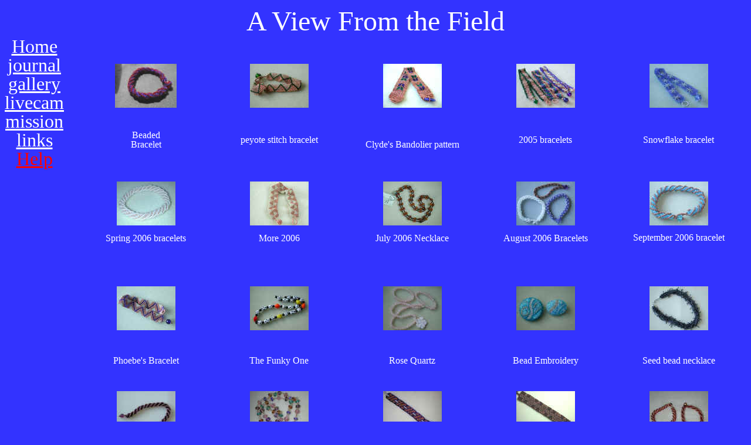

--- FILE ---
content_type: text/html
request_url: https://aviewfromthefield.com/jewelry.html
body_size: 2335
content:
<html>

<head>
<meta http-equiv="Content-Type" content="text/html; charset=windows-1252">
<title>jewelry</title>
<meta name="GENERATOR" content="Microsoft FrontPage 4.0">
<meta name="ProgId" content="FrontPage.Editor.Document">
<meta name="Microsoft Border" content="tl, default">
</head>

<body bgcolor="#3333FF" text="#FFFFFF" link="#FFFFFF"><!--msnavigation--><table border="0" cellpadding="0" cellspacing="0" width="100%"><tr><td>

<p align="center"><font face="Brush Script MT" size="7" color="#FFFFFF">A View
From the Field</font></p>

</td></tr><!--msnavigation--></table><!--msnavigation--><table border="0" cellpadding="0" cellspacing="0" width="100%"><tr><td valign="top" width="1%">

<p style="word-spacing: 0; line-height: 200%; margin-top: 0; margin-bottom: 0" align="center"><font face="Brush Script MT" size="6"><a href="index.html"><font color="#FFFFFF">Home</font></a></font>
<p style="word-spacing: 0; line-height: 200%; margin-top: 0; margin-bottom: 0" align="center"><a href="journal.html"><font face="Brush Script MT" size="6" color="#FFFFFF">journal</font></a></p>
<p style="word-spacing: 0; line-height: 200%; margin-top: 0; margin-bottom: 0" align="center"><font face="Brush Script MT" size="6"><a href="gallery.html"><font color="#FFFFFF">gallery</font></a></font></p>
<p style="word-spacing: 0; line-height: 200%; margin-top: 0; margin-bottom: 0" align="center"><font face="Brush Script MT" size="6"><a href="livecam.html"><font color="#FFFFFF">livecam</font></a></font></p>
<p style="word-spacing: 0; line-height: 200%; margin-top: 0; margin-bottom: 0" align="center"><font face="Brush Script MT" size="6"><a href="mission.html"><font color="#FFFFFF">mission</font></a></font></p>
<p style="word-spacing: 0; line-height: 200%; margin-top: 0; margin-bottom: 0" align="center"><font face="Brush Script MT" size="6"><a href="links.html"><font color="#FFFFFF">links</font></a></font></p>

<p style="word-spacing: 0; line-height: 200%; margin-top: 0; margin-bottom: 0" align="center"><a href="help.html"><font face="Brush Script MT" size="6" color="#FF0000">Help</font></a></p>

</td><td valign="top" width="24"></td><!--msnavigation--><td valign="top">
<p align="center">&nbsp;</p>
<div align="center">
  <center>
  <table border="1" width="100%" bordercolor="#3333FF" bordercolorlight="#3333FF" bordercolordark="#3333FF" height="1201" bgcolor="#3333FF">
    <tr>
      <td width="20%" height="75" bgcolor="#3333FF" bordercolor="#3333FF" bordercolorlight="#3333FF" bordercolordark="#3333FF">
        <p align="center"><a href="bracelet.html"><img border="0" src="images/p030816a_small.jpg" alt="p030816a.jpg (424951 bytes)" width="105" height="75"></a></td>
      <td width="20%" height="75" bgcolor="#3333FF" bordercolor="#3333FF" bordercolorlight="#3333FF" bordercolordark="#3333FF">
        <p align="center"><a href="brace1.html"><img border="0" src="images/brace1_small.jpg" alt="brace1.jpg (1852556 bytes)" width="100" height="75"></a></td>
      <td width="20%" height="75" bgcolor="#3333FF" bordercolor="#3333FF" bordercolorlight="#3333FF" bordercolordark="#3333FF">
        <p align="center"><a href="obrace.html"><img border="0" src="images/obrace_small.jpg" alt="obrace.jpg (2543391 bytes)" width="100" height="75"></a></td>
      <td width="20%" height="75" bgcolor="#3333FF" bordercolor="#3333FF" bordercolorlight="#3333FF" bordercolordark="#3333FF">
        <p align="center"><a href="brace4.html"><img border="0" src="images/brace4_small.jpg" alt="brace4.jpg (2195381 bytes)" width="100" height="75"></a></td>
      <td width="20%" height="75" bgcolor="#3333FF" bordercolor="#3333FF" bordercolorlight="#3333FF" bordercolordark="#3333FF">
        <p align="center"><a href="brace5.html"><img border="0" src="images/brace5_small.jpg" alt="brace5.jpg (1913383 bytes)" width="100" height="75"></a></td>
    </tr>
    <tr>
      <td width="20%" align="center" height="88" bgcolor="#3333FF" bordercolor="#3333FF" bordercolorlight="#3333FF" bordercolordark="#3333FF">
        <p style="word-spacing: 0; line-height: 100%; margin-top: 0; margin-bottom: 0" align="center"><font face="Century Gothic" size="3">Beaded
        </font></p>
        <p style="word-spacing: 0; line-height: 100%; margin-top: 0; margin-bottom: 0" align="center"><font face="Century Gothic" size="3">Bracelet</font></p>
        <p style="word-spacing: 0; line-height: 100%; margin-top: 0; margin-bottom: 0" align="center">&nbsp;</td>
      <td width="20%" align="center" height="88" bgcolor="#3333FF" bordercolor="#3333FF" bordercolorlight="#3333FF" bordercolordark="#3333FF">
        <p style="word-spacing: 0; line-height: 100%; margin-top: 0; margin-bottom: 0" align="center"><font face="Century Gothic" size="3">peyote
        stitch bracelet</font></p>
        <p style="word-spacing: 0; line-height: 100%; margin-top: 0; margin-bottom: 0" align="center">&nbsp;</td>
      <td width="20%" align="center" height="88" bgcolor="#3333FF" bordercolor="#3333FF" bordercolorlight="#3333FF" bordercolordark="#3333FF">
        <p style="word-spacing: 0; line-height: 100%; margin-top: 0; margin-bottom: 0" align="center"><font face="Century Gothic" size="3">Clyde's
        Bandolier pattern</font></td>
      <td width="20%" align="center" height="88" bgcolor="#3333FF" bordercolor="#3333FF" bordercolorlight="#3333FF" bordercolordark="#3333FF">
        <p style="word-spacing: 0; line-height: 100%; margin-top: 0; margin-bottom: 0" align="center"><font face="Century Gothic" size="3">2005
        bracelets</font></p>
        <p style="word-spacing: 0; line-height: 100%; margin-top: 0; margin-bottom: 0" align="center">&nbsp;</td>
      <td width="20%" align="center" height="88" bgcolor="#3333FF" bordercolor="#3333FF" bordercolorlight="#3333FF" bordercolordark="#3333FF">
        <p style="word-spacing: 0; line-height: 100%; margin-top: 0; margin-bottom: 0" align="center"><font face="Century Gothic" size="3">Snowflake
        bracelet</font></p>
        <p style="word-spacing: 0; line-height: 100%; margin-top: 0; margin-bottom: 0" align="center">&nbsp;</td>
    </tr>
    <tr>
      <td width="20%" height="75" bgcolor="#3333FF" bordercolor="#3333FF" bordercolorlight="#3333FF" bordercolordark="#3333FF">
        <p align="center"><a href="brace6.html"><img border="0" src="images/brace6b_small.jpg" alt="brace6b.jpg (2339647 bytes)" width="100" height="75"></a></td>
      <td width="20%" height="75" bgcolor="#3333FF" bordercolor="#3333FF" bordercolorlight="#3333FF" bordercolordark="#3333FF">
        <p align="center"><a href="brace08.html"><img border="0" src="images/brace8_small.jpg" alt="brace8.jpg (2294735 bytes)" width="100" height="75"></a></td>
      <td width="20%" height="75" bgcolor="#3333FF" bordercolor="#3333FF" bordercolorlight="#3333FF" bordercolordark="#3333FF">
        <p align="center"><a href="jewel10.html"><img border="0" src="images/jewel10_small.jpg" alt="jewel10.jpg (1858141 bytes)" width="100" height="75"></a></td>
      <td width="20%" height="75" bgcolor="#3333FF" bordercolor="#3333FF" bordercolorlight="#3333FF" bordercolordark="#3333FF">
        <p align="center"><a href="jewel11.html"><img border="0" src="images/jewel11_small.jpg" alt="jewel11.jpg (2145345 bytes)" width="100" height="75"></a></td>
      <td width="20%" height="75" bgcolor="#3333FF" bordercolor="#3333FF" bordercolorlight="#3333FF" bordercolordark="#3333FF">
        <p align="center"><a href="jewel12.html"><img border="0" src="images/jewel12_small.jpg" alt="jewel12.jpg (2014743 bytes)" width="100" height="75"></a></td>
    </tr>
    <tr>
      <td width="20%" valign="top" height="69" bgcolor="#3333FF" bordercolor="#3333FF" bordercolorlight="#3333FF" bordercolordark="#3333FF">
        <p align="center"><font face="Century Gothic" size="3">Spring 2006
        bracelets</font></td>
      <td width="20%" valign="top" height="69" bgcolor="#3333FF" bordercolor="#3333FF" bordercolorlight="#3333FF" bordercolordark="#3333FF">
        <p align="center"><font face="Century Gothic" size="3">More 2006</font></p>
      </td>
      <td width="20%" valign="top" height="69" bgcolor="#3333FF" bordercolor="#3333FF" bordercolorlight="#3333FF" bordercolordark="#3333FF">
        <p align="center"><font face="Century Gothic" size="3">July 2006
        Necklace</font></td>
      <td width="20%" valign="top" height="69" bgcolor="#3333FF" bordercolor="#3333FF" bordercolorlight="#3333FF" bordercolordark="#3333FF">
        <p align="center"><font face="Century Gothic" size="3">August 2006
        Bracelets</font></p>
      </td>
      <td width="20%" valign="top" height="69" bgcolor="#3333FF" bordercolor="#3333FF" bordercolorlight="#3333FF" bordercolordark="#3333FF">
        <p align="center" style="word-spacing: 0; line-height: 100%; margin-top: 0; margin-bottom: -1"><font face="Century Gothic" size="3">September
        2006 bracelet</font></td>
    </tr>
    <tr>
      <td width="20%" height="75" bgcolor="#3333FF" bordercolor="#3333FF" bordercolorlight="#3333FF" bordercolordark="#3333FF">
        <p align="center"><a href="jewel13.html"><img border="0" src="images/p070213a_small.jpg" alt="p070213a.jpg (1110293 bytes)" width="100" height="75"></a></td>
      <td width="20%" height="75" valign="middle" align="center" bgcolor="#3333FF" bordercolor="#3333FF" bordercolorlight="#3333FF" bordercolordark="#3333FF">
        <p align="center"><a href="jewel13a.html"><img border="0" src="images/jewel13_small.jpg" alt="jewel13.jpg (1097226 bytes)" width="100" height="75"></a></td>
      <td width="20%" height="75" bgcolor="#3333FF" bordercolor="#3333FF" bordercolorlight="#3333FF" bordercolordark="#3333FF">
        <p align="center"><a href="jewel14.html"><img border="0" src="images/jewel14_small.jpg" alt="jewel14.jpg (1077653 bytes)" width="100" height="75"></a></td>
      <td width="20%" height="75" bgcolor="#3333FF" bordercolor="#3333FF" bordercolorlight="#3333FF" bordercolordark="#3333FF">
        <p align="center"><a href="jewel15.html"><img border="0" src="images/jewel15_small.jpg" alt="jewel15.jpg (1083771 bytes)" width="100" height="75"></a></td>
      <td width="20%" height="75" bgcolor="#3333FF" bordercolor="#3333FF" bordercolorlight="#3333FF" bordercolordark="#3333FF">
        <p align="center"><a href="jewel16.html"><img border="0" src="images/jewel16_small.jpg" alt="jewel16.jpg (1181403 bytes)" width="100" height="75"></a></td>
    </tr>
    <tr>
      <td width="20%" height="69" bgcolor="#3333FF" bordercolor="#3333FF" bordercolorlight="#3333FF" bordercolordark="#3333FF">
        <p align="center"><font face="Century Gothic" size="3">Phoebe's Bracelet</font></td>
      <td width="20%" height="69" bgcolor="#3333FF" bordercolor="#3333FF" bordercolorlight="#3333FF" bordercolordark="#3333FF">
        <p align="center"><font face="Century Gothic" size="3">The Funky One</font></td>
      <td width="20%" height="69" bgcolor="#3333FF" bordercolor="#3333FF" bordercolorlight="#3333FF" bordercolordark="#3333FF">
        <p align="center"><font face="Century Gothic" size="3">Rose Quartz</font></td>
      <td width="20%" height="69" bgcolor="#3333FF" bordercolor="#3333FF" bordercolorlight="#3333FF" bordercolordark="#3333FF">
        <p align="center"><font face="Century Gothic" size="3">Bead Embroidery</font></td>
      <td width="20%" height="69" bgcolor="#3333FF" bordercolor="#3333FF" bordercolorlight="#3333FF" bordercolordark="#3333FF">
        <p align="center"><font face="Century Gothic" size="3">Seed bead
        necklace</font></td>
    </tr>
    <tr>
      <td width="20%" height="75" bgcolor="#3333FF" bordercolor="#3333FF" bordercolorlight="#3333FF" bordercolordark="#3333FF">
        <p align="center"><a href="brace9.html"><img border="0" src="images/brace9_small.jpg" alt="brace9.jpg (1181384 bytes)" width="100" height="75"></a></td>
      <td width="20%" height="75" bgcolor="#3333FF" bordercolor="#3333FF" bordercolorlight="#3333FF" bordercolordark="#3333FF">
        <p align="center"><a href="brace13.html"><img border="0" src="images/jewel17a_small.jpg" alt="jewel17a.jpg (1067783 bytes)" width="100" height="75"></a></td>
      <td width="20%" height="75" bgcolor="#3333FF" bordercolor="#3333FF" bordercolorlight="#3333FF" bordercolordark="#3333FF">
        <p align="center"><a href="brace14.html"><img border="0" src="images/brace14_small.jpg" alt="brace14.jpg (2338037 bytes)" width="100" height="75"></a></td>
      <td width="20%" height="75" bgcolor="#3333FF" bordercolor="#3333FF" bordercolorlight="#3333FF" bordercolordark="#3333FF">
        <p align="center"><a href="brace15.html"><img border="0" src="images/brace15a_small.jpg" alt="brace15a.jpg (2175024 bytes)" width="100" height="75"></a></td>
      <td width="20%" height="75" bgcolor="#3333FF" bordercolor="#3333FF" bordercolorlight="#3333FF" bordercolordark="#3333FF">
        <p align="center"><a href="brace16.html"><img border="0" src="images/brace16_small.jpg" alt="brace16.jpg (1108680 bytes)" width="100" height="75"></a></td>
    </tr>
    <tr>
      <td width="20%" height="46" bgcolor="#3333FF" bordercolor="#3333FF" bordercolorlight="#3333FF" bordercolordark="#3333FF">
        <p align="center"><font face="Century Gothic" size="3">Another bracelet</font></td>
      <td width="20%" height="46" bgcolor="#3333FF" bordercolor="#3333FF" bordercolorlight="#3333FF" bordercolordark="#3333FF">
        <p align="center"><font face="Century Gothic" size="3">Two necklaces</font></td>
      <td width="20%" height="46" bgcolor="#3333FF" bordercolor="#3333FF" bordercolorlight="#3333FF" bordercolordark="#3333FF">
        <p align="center"><font face="Century Gothic" size="3">New bracelet</font></td>
      <td width="20%" height="46" bgcolor="#3333FF" bordercolor="#3333FF" bordercolorlight="#3333FF" bordercolordark="#3333FF">
        <p align="center"><font face="Century Gothic" size="3">Red Bracelet</font></td>
      <td width="20%" height="46" bgcolor="#3333FF" bordercolor="#3333FF" bordercolorlight="#3333FF" bordercolordark="#3333FF">
        <p align="center"><font face="Century Gothic" size="3">Red helix
        bracelets</font></td>
    </tr>
    <tr>
      <td width="20%" height="22" bgcolor="#3333FF" bordercolor="#3333FF" bordercolorlight="#3333FF" bordercolordark="#3333FF">
        <p align="center">&nbsp;</td>
      <td width="20%" height="22" bgcolor="#3333FF" bordercolor="#3333FF" bordercolorlight="#3333FF" bordercolordark="#3333FF">
        <p align="center">&nbsp;</td>
      <td width="20%" height="22" bgcolor="#3333FF" bordercolor="#3333FF" bordercolorlight="#3333FF" bordercolordark="#3333FF">
        <p align="center">&nbsp;</td>
      <td width="20%" height="22" bgcolor="#3333FF" bordercolor="#3333FF" bordercolorlight="#3333FF" bordercolordark="#3333FF">
        <p align="center">&nbsp;</td>
      <td width="20%" height="22" bgcolor="#3333FF" bordercolor="#3333FF" bordercolorlight="#3333FF" bordercolordark="#3333FF">
        <p align="center">&nbsp;</td>
    </tr>
    <tr>
      <td width="20%" height="75" bgcolor="#3333FF" bordercolor="#3333FF" bordercolorlight="#3333FF" bordercolordark="#3333FF">
        <p align="center"><a href="brace18.html"><img border="0" src="images/brace10_small.jpg" alt="brace10.jpg (1080673 bytes)" width="100" height="75"></a></td>
      <td width="20%" height="75" bgcolor="#3333FF" bordercolor="#3333FF" bordercolorlight="#3333FF" bordercolordark="#3333FF">
        <p align="center"><a href="jewel18.html"><img border="0" src="images/jewel18_small.jpg" alt="jewel18.jpg (1068580 bytes)" width="100" height="75"></a></td>
      <td width="20%" height="75" bgcolor="#3333FF" bordercolor="#3333FF" bordercolorlight="#3333FF" bordercolordark="#3333FF">
        <p align="center"><a href="brace7.html"><img border="0" src="images/brace7_small.jpg" alt="brace7.jpg (2185332 bytes)" width="100" height="75"></a></td>
      <td width="20%" height="75" bgcolor="#3333FF" bordercolor="#3333FF" bordercolorlight="#3333FF" bordercolordark="#3333FF">
        <p align="center"><a href="brace19.html"><img border="0" src="images/brace17_small.jpg" alt="brace17.jpg (1119170 bytes)" width="100" height="75"></a></td>
      <td width="20%" height="75" bgcolor="#3333FF" bordercolor="#3333FF" bordercolorlight="#3333FF" bordercolordark="#3333FF">
        <p align="center"><a href="b090626.html"><img border="0" src="images/b090626a_small.jpg" alt="b090626a.jpg (1103267 bytes)" width="100" height="75"></a></td>
    </tr>
    <tr>
      <td width="20%" height="46" bgcolor="#3333FF" bordercolor="#3333FF" bordercolorlight="#3333FF" bordercolordark="#3333FF">
        <p align="center"><font face="Century Gothic" size="3">Three zigzags</font></td>
      <td width="20%" height="46" bgcolor="#3333FF" bordercolor="#3333FF" bordercolorlight="#3333FF" bordercolordark="#3333FF">
        <p align="center"><font face="Century Gothic">Tan necklace</font></td>
      <td width="20%" height="46" bgcolor="#3333FF" bordercolor="#3333FF" bordercolorlight="#3333FF" bordercolordark="#3333FF">
        <p align="center"><font face="Century Gothic" size="3">more 2008
        bracelets</font></td>
      <td width="20%" height="46" bgcolor="#3333FF" bordercolor="#3333FF" bordercolorlight="#3333FF" bordercolordark="#3333FF">
        <p align="center"><font face="Century Gothic" size="3">first 2009
        bracelets</font></td>
      <td width="20%" height="46" bgcolor="#3333FF" bordercolor="#3333FF" bordercolorlight="#3333FF" bordercolordark="#3333FF">
        <p align="center"><font face="Century Gothic" size="3">Pink Helix
        Bracelet</font></td>
    </tr>
    <tr>
      <td width="20%" height="22" bgcolor="#3333FF" bordercolor="#3333FF" bordercolorlight="#3333FF" bordercolordark="#3333FF">
        <p align="center">&nbsp;</td>
      <td width="20%" height="22" bgcolor="#3333FF" bordercolor="#3333FF" bordercolorlight="#3333FF" bordercolordark="#3333FF">
        <p align="center">&nbsp;</td>
      <td width="20%" height="22" bgcolor="#3333FF" bordercolor="#3333FF" bordercolorlight="#3333FF" bordercolordark="#3333FF">
        <p align="center">&nbsp;</td>
      <td width="20%" height="22" bgcolor="#3333FF" bordercolor="#3333FF" bordercolorlight="#3333FF" bordercolordark="#3333FF">
        <p align="center">&nbsp;</td>
      <td width="20%" height="22" bgcolor="#3333FF" bordercolor="#3333FF" bordercolorlight="#3333FF" bordercolordark="#3333FF">
        <p align="center">&nbsp;</td>
    </tr>
    <tr>
      <td width="20%" height="75" bgcolor="#3333FF" bordercolor="#3333FF" bordercolorlight="#3333FF" bordercolordark="#3333FF">
        <p align="center"><a href="b090719a.html"><img border="0" src="images/brace18a_small.jpg" alt="brace18a.jpg (1897785 bytes)" width="100" height="75"></a></td>
      <td width="20%" height="75" bgcolor="#3333FF" bordercolor="#3333FF" bordercolorlight="#3333FF" bordercolordark="#3333FF">
        <p align="center"><a href="b090719b.html"><img border="0" src="images/brace19a_small.jpg" alt="brace19a.jpg (1896714 bytes)" width="100" height="75"></a></td>
      <td width="20%" height="75" bgcolor="#3333FF" bordercolor="#3333FF" bordercolorlight="#3333FF" bordercolordark="#3333FF">
        <p align="center">&nbsp;<a href="j090720.html"><img border="0" src="images/n090720_small.jpg" alt="n090720.jpg (1165557 bytes)" width="100" height="75"></a></td>
      <td width="20%" height="75" bgcolor="#3333FF" bordercolor="#3333FF" bordercolorlight="#3333FF" bordercolordark="#3333FF">
        <p align="center"><a href="b090806a.html"><img border="0" src="images/b090805a_small.jpg" alt="b090805a.jpg (1096712 bytes)" width="100" height="75"></a></td>
      <td width="20%" height="75" bgcolor="#3333FF" bordercolor="#3333FF" bordercolorlight="#3333FF" bordercolordark="#3333FF">
        <p align="center"><a href="p090907.html"><img border="0" src="images/n090907a_small.jpg" alt="n090907a.jpg (1068371 bytes)" width="100" height="75"></a></td>
    </tr>
    <tr>
      <td width="20%" height="1" bgcolor="#3333FF" bordercolor="#3333FF" bordercolorlight="#3333FF" bordercolordark="#3333FF">
        <p align="center"><font face="Century Gothic">Medallion </font></td>
      <td width="20%" height="1" bgcolor="#3333FF" bordercolor="#3333FF" bordercolorlight="#3333FF" bordercolordark="#3333FF">
        <p align="center"><font face="Century Gothic">Delica Medallion</font></td>
      <td width="20%" height="1" bgcolor="#3333FF" bordercolor="#3333FF" bordercolorlight="#3333FF" bordercolordark="#3333FF">
        <p align="center"><font face="Century Gothic">Summer Torsade</font>&nbsp;</td>
      <td width="20%" height="1" bgcolor="#3333FF" bordercolor="#3333FF" bordercolorlight="#3333FF" bordercolordark="#3333FF">
        <p align="center"><font face="Century Gothic" size="3">Bronze Medallion</font>&nbsp;</td>
      <td width="20%" height="1" bgcolor="#3333FF" bordercolor="#3333FF" bordercolorlight="#3333FF" bordercolordark="#3333FF">
        <p align="center"><font face="Century Gothic">Bronze necklace</font>&nbsp;</td>
    </tr>
    <tr>
      <td width="20%" height="22" bgcolor="#3333FF" bordercolor="#3333FF" bordercolorlight="#3333FF" bordercolordark="#3333FF">
        <p align="center">&nbsp;</td>
      <td width="20%" height="22" bgcolor="#3333FF" bordercolor="#3333FF" bordercolorlight="#3333FF" bordercolordark="#3333FF">
        <p align="center">&nbsp;</td>
      <td width="20%" height="22" bgcolor="#3333FF" bordercolor="#3333FF" bordercolorlight="#3333FF" bordercolordark="#3333FF">
        <p align="center">&nbsp;</td>
      <td width="20%" height="22" bgcolor="#3333FF" bordercolor="#3333FF" bordercolorlight="#3333FF" bordercolordark="#3333FF">
        <p align="center">&nbsp;</td>
      <td width="20%" height="22" bgcolor="#3333FF" bordercolor="#3333FF" bordercolorlight="#3333FF" bordercolordark="#3333FF">
        <p align="center">&nbsp;</td>
    </tr>
    <tr>
      <td width="20%" height="22" bgcolor="#3333FF" bordercolor="#3333FF" bordercolorlight="#3333FF" bordercolordark="#3333FF">
        <p align="center">&nbsp;<a href="p090921a.html"><img border="0" src="images/b090921a_small.jpg" alt="b090921a.jpg (1032575 bytes)" width="100" height="75"></a></td>
      <td width="20%" height="22" bgcolor="#3333FF" bordercolor="#3333FF" bordercolorlight="#3333FF" bordercolordark="#3333FF">
        <p align="center"><a href="p090921b.html"><img border="0" src="images/n090921c_small.jpg" alt="n090921c.jpg (2264707 bytes)" width="100" height="75"></a></td>
      <td width="20%" height="22" bgcolor="#3333FF" bordercolor="#3333FF" bordercolorlight="#3333FF" bordercolordark="#3333FF">
        <p align="center">&nbsp;</td>
      <td width="20%" height="22" bgcolor="#3333FF" bordercolor="#3333FF" bordercolorlight="#3333FF" bordercolordark="#3333FF">
        <p align="center">&nbsp;</td>
      <td width="20%" height="22" bgcolor="#3333FF" bordercolor="#3333FF" bordercolorlight="#3333FF" bordercolordark="#3333FF">
        <p align="center">&nbsp;</td>
    </tr>
    <tr>
      <td width="20%" height="22" bgcolor="#3333FF" bordercolor="#3333FF" bordercolorlight="#3333FF" bordercolordark="#3333FF">
        <p align="center"><font face="Century Gothic">New stitch</font></td>
      <td width="20%" height="22" bgcolor="#3333FF" bordercolor="#3333FF" bordercolorlight="#3333FF" bordercolordark="#3333FF">
        <p align="center"><font face="Century Gothic">Blue Iris necklace</font></td>
      <td width="20%" height="22" bgcolor="#3333FF" bordercolor="#3333FF" bordercolorlight="#3333FF" bordercolordark="#3333FF">
        <p align="center">&nbsp;</td>
      <td width="20%" height="22" bgcolor="#3333FF" bordercolor="#3333FF" bordercolorlight="#3333FF" bordercolordark="#3333FF">
        <p align="center">&nbsp;</td>
      <td width="20%" height="22" bgcolor="#3333FF" bordercolor="#3333FF" bordercolorlight="#3333FF" bordercolordark="#3333FF">
        <p align="center">&nbsp;</td>
    </tr>
  </table>
  </center>
</div>
<p align="center">&nbsp;<!--msnavigation--></td></tr><!--msnavigation--></table></body>

</html>
